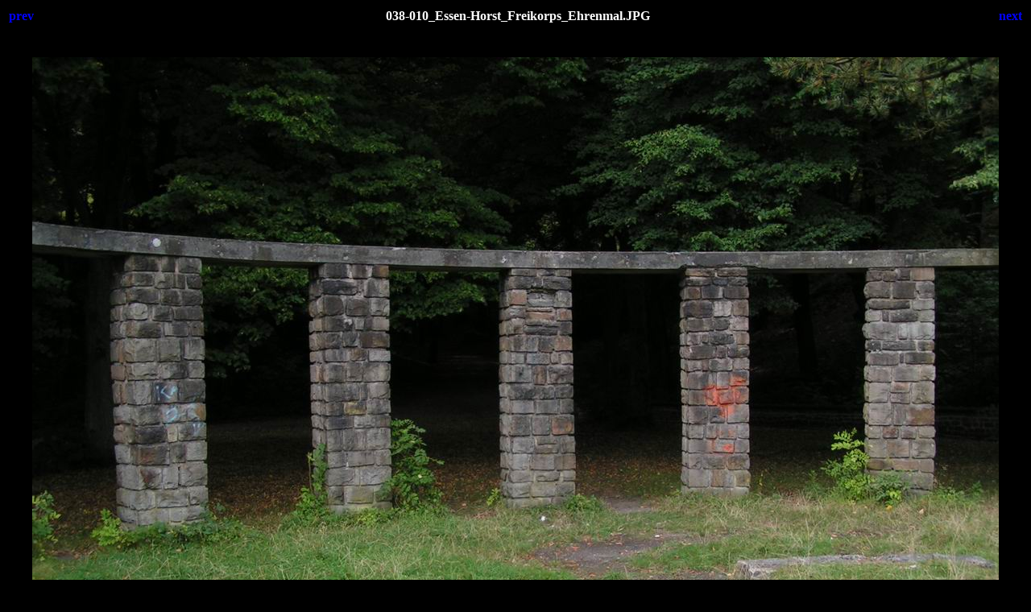

--- FILE ---
content_type: text/html
request_url: http://ruhr1920.de/photo/038/038-010_Essen-Horst_Freikorps_Ehrenmal.html
body_size: 413
content:
<html>
<head>
<title>Freikorps Ehrenmal, Essen-Horst</title>
<style>body {font-family:Verdana;}</style>
</head>

<BODY bgcolor="#000000" text="#ffffff" link="#0000ff" vlink="#9999ff" alink="#33ff99">
<center>
<table width="100%">
<tr>
<td align=left>
<h4><A HREF="038-009_Essen-Horst_Freikorps_Ehrenmal.html" style="text-decoration:none"> prev </a></h4>
</td>
<td align=center>
<h4>038-010_Essen-Horst_Freikorps_Ehrenmal.JPG</h4>
</td>
<td align=right>
<h4><A HREF="038-011_Essen-Horst_Freikorps_Ehrenmal.html" style="text-decoration:none"> next </a></h4>
</td>
</tr>
</table>
<br>
<IMG SRC="038-010_Essen-Horst_Freikorps_Ehrenmal.JPG" width="1200" height="900">
<br>
<FONT face="Verdana, Arial, Helvetica, Sans-Serif" size="-2"></FONT>
<br>
<h4><A HREF="038.html" style="text-decoration:none"> Thumbnails </a></h4>
</center>
</body>
</html>
